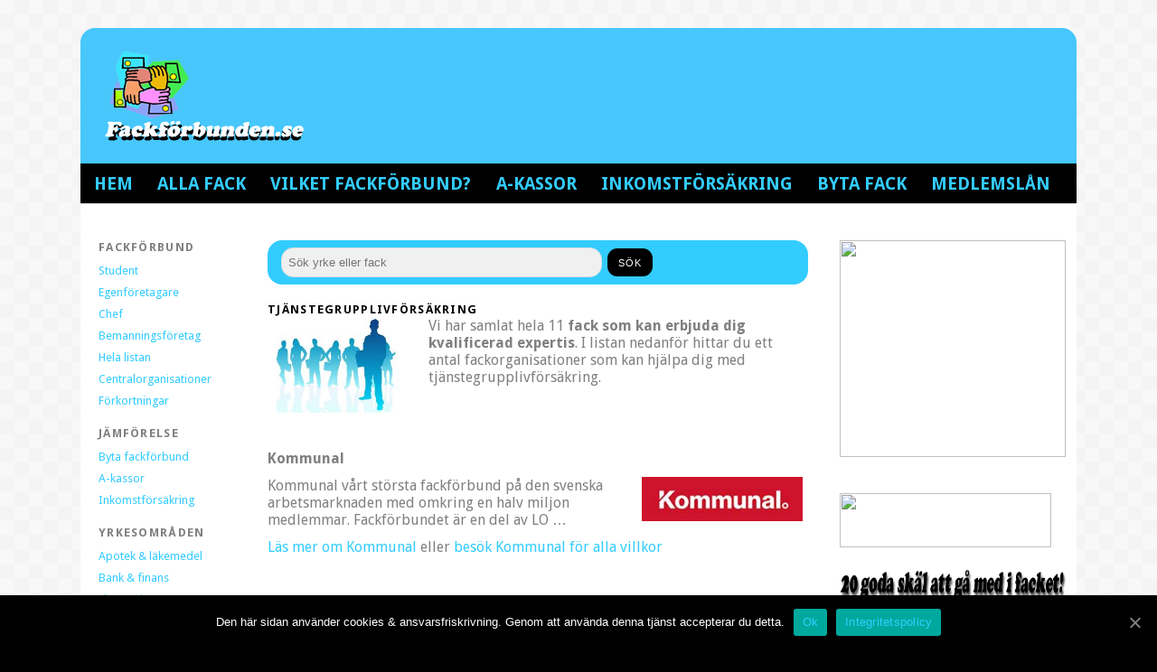

--- FILE ---
content_type: text/html; charset=UTF-8
request_url: https://fackforbunden.se/tjanst/tjanstegrupplivforsakring
body_size: 56850
content:
﻿<!DOCTYPE html>
<html lang="sv-SE" prefix="og: http://ogp.me/ns# fb: http://ogp.me/ns/fb# article: http://ogp.me/ns/article#">
<head>
<meta charset="UTF-8" />
<meta name="viewport" content="width=device-width, initial-scale=1.0, maximum-scale=1.0, user-scalable=0">

	

<title>Få professionell hjälp med tjänstegrupplivförsäkring | Fackförbunden.se</title>
<meta name='description' content='Här hittar du information om fackförbund som erbjuder assistans med tjänstegrupplivförsäkring från kunnig expertis som känner till ditt yrkesområde.' />
<meta name='keywords' content='tjänstegrupplivförsäkring' />
<link rel="profile" href="https://gmpg.org/xfn/11" />
<link rel="stylesheet" type="text/css" media="screen" href="https://fackforbunden.se/wp-content/themes/yoko/style.css" />
<link rel="pingback" href="https://fackforbunden.se/xmlrpc.php" />
<link rel="shortcut icon" href="https://fackforbunden.se/wp-content/themes/yoko/images/icons/favicon.ico" />
<link rel="stylesheet" href="https://fackforbunden.se/wp-content/themes/yoko/css-circle/circle.css">
<!--[if lt IE 9]>
<script src="https://fackforbunden.se/wp-content/themes/yoko/js/html5.js" type="text/javascript"></script>
<![endif]-->

<meta name='robots' content='max-image-preview:large' />

<!-- SEO Ultimate (http://www.seodesignsolutions.com/wordpress-seo/) -->
<!-- /SEO Ultimate -->

<link rel='dns-prefetch' href='//s.w.org' />
<link rel="alternate" type="application/rss+xml" title="Fackförbund &raquo; flöde" href="https://fackforbunden.se/feed" />
<link rel="alternate" type="application/rss+xml" title="Fackförbund &raquo; kommentarsflöde" href="https://fackforbunden.se/comments/feed" />
<link rel="alternate" type="application/rss+xml" title="Flöde för Fackförbund &raquo; tjänstegrupplivförsäkring tjanst" href="https://fackforbunden.se/tjanst/tjanstegrupplivforsakring/feed" />
		<script type="text/javascript">
			window._wpemojiSettings = {"baseUrl":"https:\/\/s.w.org\/images\/core\/emoji\/13.0.1\/72x72\/","ext":".png","svgUrl":"https:\/\/s.w.org\/images\/core\/emoji\/13.0.1\/svg\/","svgExt":".svg","source":{"concatemoji":"https:\/\/fackforbunden.se\/wp-includes\/js\/wp-emoji-release.min.js?ver=5.7.14"}};
			!function(e,a,t){var n,r,o,i=a.createElement("canvas"),p=i.getContext&&i.getContext("2d");function s(e,t){var a=String.fromCharCode;p.clearRect(0,0,i.width,i.height),p.fillText(a.apply(this,e),0,0);e=i.toDataURL();return p.clearRect(0,0,i.width,i.height),p.fillText(a.apply(this,t),0,0),e===i.toDataURL()}function c(e){var t=a.createElement("script");t.src=e,t.defer=t.type="text/javascript",a.getElementsByTagName("head")[0].appendChild(t)}for(o=Array("flag","emoji"),t.supports={everything:!0,everythingExceptFlag:!0},r=0;r<o.length;r++)t.supports[o[r]]=function(e){if(!p||!p.fillText)return!1;switch(p.textBaseline="top",p.font="600 32px Arial",e){case"flag":return s([127987,65039,8205,9895,65039],[127987,65039,8203,9895,65039])?!1:!s([55356,56826,55356,56819],[55356,56826,8203,55356,56819])&&!s([55356,57332,56128,56423,56128,56418,56128,56421,56128,56430,56128,56423,56128,56447],[55356,57332,8203,56128,56423,8203,56128,56418,8203,56128,56421,8203,56128,56430,8203,56128,56423,8203,56128,56447]);case"emoji":return!s([55357,56424,8205,55356,57212],[55357,56424,8203,55356,57212])}return!1}(o[r]),t.supports.everything=t.supports.everything&&t.supports[o[r]],"flag"!==o[r]&&(t.supports.everythingExceptFlag=t.supports.everythingExceptFlag&&t.supports[o[r]]);t.supports.everythingExceptFlag=t.supports.everythingExceptFlag&&!t.supports.flag,t.DOMReady=!1,t.readyCallback=function(){t.DOMReady=!0},t.supports.everything||(n=function(){t.readyCallback()},a.addEventListener?(a.addEventListener("DOMContentLoaded",n,!1),e.addEventListener("load",n,!1)):(e.attachEvent("onload",n),a.attachEvent("onreadystatechange",function(){"complete"===a.readyState&&t.readyCallback()})),(n=t.source||{}).concatemoji?c(n.concatemoji):n.wpemoji&&n.twemoji&&(c(n.twemoji),c(n.wpemoji)))}(window,document,window._wpemojiSettings);
		</script>
		<style type="text/css">
img.wp-smiley,
img.emoji {
	display: inline !important;
	border: none !important;
	box-shadow: none !important;
	height: 1em !important;
	width: 1em !important;
	margin: 0 .07em !important;
	vertical-align: -0.1em !important;
	background: none !important;
	padding: 0 !important;
}
</style>
	<link rel='stylesheet' id='wp-block-library-css'  href='https://fackforbunden.se/wp-includes/css/dist/block-library/style.min.css?ver=5.7.14' type='text/css' media='all' />
<link rel='stylesheet' id='contact-form-7-css'  href='https://fackforbunden.se/wp-content/plugins/contact-form-7/includes/css/styles.css?ver=5.3.1' type='text/css' media='all' />
<link rel='stylesheet' id='cookie-notice-front-css'  href='https://fackforbunden.se/wp-content/plugins/cookie-notice/css/front.min.css?ver=5.7.14' type='text/css' media='all' />
<link rel='stylesheet' id='wp-postratings-css'  href='https://fackforbunden.se/wp-content/plugins/wp-postratings/css/postratings-css.css?ver=1.86.2' type='text/css' media='all' />
<link rel='stylesheet' id='taxonomy-image-plugin-public-css'  href='https://fackforbunden.se/wp-content/plugins/taxonomy-images/style.css?ver=0.7.3' type='text/css' media='screen' />
<script type='text/javascript' src='https://fackforbunden.se/wp-includes/js/jquery/jquery.min.js?ver=3.5.1' id='jquery-core-js'></script>
<script type='text/javascript' src='https://fackforbunden.se/wp-includes/js/jquery/jquery-migrate.min.js?ver=3.3.2' id='jquery-migrate-js'></script>
<script type='text/javascript' src='https://fackforbunden.se/wp-content/themes/yoko/js/smoothscroll.js?ver=1.0' id='smoothscroll-js'></script>
<link rel="https://api.w.org/" href="https://fackforbunden.se/wp-json/" /><link rel="EditURI" type="application/rsd+xml" title="RSD" href="https://fackforbunden.se/xmlrpc.php?rsd" />
<link rel="wlwmanifest" type="application/wlwmanifest+xml" href="https://fackforbunden.se/wp-includes/wlwmanifest.xml" /> 
<meta name="generator" content="WordPress 5.7.14" />

<style type="text/css">
a {color: #009BC2!important;}
#content .single-entry-header h1.entry-title {color: #009BC2!important;}
input#submit:hover {background-color: #009BC2!important;}
#content .page-entry-header h1.entry-title {color: #009BC2!important;}
.searchsubmit:hover {background-color: #009BC2!important;}
</style>
</head>
<body data-rsssl=1 class="archive tax-tjanst term-tjanstegrupplivforsakring term-70 cookies-not-set"
<div id="page" class="clearfix">
	<header id="branding">
	

					
 <div id="main-logo">
<h1><a href="https://fackforbunden.se/"></a></h1>
     <!-- end headerimage -->

    </div>
       
	



					<div class="clear"></div>
										


		
		<nav id="subnav">

	<div class="menu-huvudmeny-container"><ul id="menu-huvudmeny" class="menu"><li id="menu-item-35" class="menu-item menu-item-type-post_type menu-item-object-page menu-item-home menu-item-35"><a href="https://fackforbunden.se/">Hem</a></li>
<li id="menu-item-33" class="menu-item menu-item-type-taxonomy menu-item-object-category menu-item-33"><a href="https://fackforbunden.se/info/fackorganistation">Alla fack</a></li>
<li id="menu-item-57" class="menu-item menu-item-type-post_type menu-item-object-page menu-item-57"><a href="https://fackforbunden.se/valja-fack">Vilket fackförbund?</a></li>
<li id="menu-item-34" class="menu-item menu-item-type-taxonomy menu-item-object-category menu-item-34"><a href="https://fackforbunden.se/info/akassa">A-kassor</a></li>
<li id="menu-item-40" class="menu-item menu-item-type-taxonomy menu-item-object-category menu-item-40"><a href="https://fackforbunden.se/info/inkomstforsakring">Inkomstförsäkring</a></li>
<li id="menu-item-49" class="menu-item menu-item-type-taxonomy menu-item-object-category menu-item-49"><a href="https://fackforbunden.se/info/fackbyte">Byta fack</a></li>
<li id="menu-item-166" class="menu-item menu-item-type-taxonomy menu-item-object-category menu-item-166"><a href="https://fackforbunden.se/info/medlemslan">Medlemslån</a></li>
</ul></div>	<!-- end mainnav -->
	</nav>
				
<!-- end subnav -->	

</header><!-- end header -->
<div id="wrap">
<div id="main">

<div class="mobile">
<div id="secondary" class="widget-area" role="complementary">
			<aside id="nav_menu-2" class="widget widget_nav_menu"><h3 class="widget-title">Fackförbund</h3><div class="menu-meny-container"><ul id="menu-meny" class="menu"><li id="menu-item-97" class="menu-item menu-item-type-taxonomy menu-item-object-yrke menu-item-97"><a href="https://fackforbunden.se/yrke/studenter">Student</a></li>
<li id="menu-item-98" class="menu-item menu-item-type-taxonomy menu-item-object-yrke menu-item-98"><a href="https://fackforbunden.se/yrke/egen-firma">Egenföretagare</a></li>
<li id="menu-item-615" class="menu-item menu-item-type-taxonomy menu-item-object-yrke menu-item-615"><a href="https://fackforbunden.se/yrke/chef">Chef</a></li>
<li id="menu-item-532" class="menu-item menu-item-type-taxonomy menu-item-object-yrke menu-item-532"><a href="https://fackforbunden.se/yrke/bemanningsforetag">Bemanningsföretag</a></li>
<li id="menu-item-99" class="menu-item menu-item-type-taxonomy menu-item-object-category menu-item-99"><a href="https://fackforbunden.se/info/fackorganistation">Hela listan</a></li>
<li id="menu-item-425" class="menu-item menu-item-type-taxonomy menu-item-object-category menu-item-425"><a href="https://fackforbunden.se/info/centralorganisation">Centralorganisationer</a></li>
<li id="menu-item-1261" class="menu-item menu-item-type-post_type menu-item-object-page menu-item-1261"><a href="https://fackforbunden.se/fackliga-forkortningar">Förkortningar</a></li>
</ul></div></aside><aside id="nav_menu-4" class="widget widget_nav_menu"><h3 class="widget-title">Jämförelse</h3><div class="menu-jamfor-container"><ul id="menu-jamfor" class="menu"><li id="menu-item-105" class="menu-item menu-item-type-taxonomy menu-item-object-category menu-item-105"><a href="https://fackforbunden.se/info/fackbyte">Byta fackförbund</a></li>
<li id="menu-item-103" class="menu-item menu-item-type-taxonomy menu-item-object-category menu-item-103"><a href="https://fackforbunden.se/info/akassa">A-kassor</a></li>
<li id="menu-item-104" class="menu-item menu-item-type-taxonomy menu-item-object-category menu-item-104"><a href="https://fackforbunden.se/info/inkomstforsakring">Inkomstförsäkring</a></li>
</ul></div></aside><aside id="nav_menu-3" class="widget widget_nav_menu"><h3 class="widget-title">Yrkesområden</h3><div class="menu-bransch-container"><ul id="menu-bransch" class="menu"><li id="menu-item-106" class="menu-item menu-item-type-taxonomy menu-item-object-bransch menu-item-106"><a href="https://fackforbunden.se/bransch/apotek-lakemedel">Apotek &#038; läkemedel</a></li>
<li id="menu-item-107" class="menu-item menu-item-type-taxonomy menu-item-object-bransch menu-item-107"><a href="https://fackforbunden.se/bransch/bank-finans">Bank &#038; finans</a></li>
<li id="menu-item-108" class="menu-item menu-item-type-taxonomy menu-item-object-bransch menu-item-108"><a href="https://fackforbunden.se/bransch/ekonomi">Ekonomi</a></li>
<li id="menu-item-109" class="menu-item menu-item-type-taxonomy menu-item-object-bransch menu-item-109"><a href="https://fackforbunden.se/bransch/forskning-vetenskap">Forskning &#038; vetenskap</a></li>
<li id="menu-item-110" class="menu-item menu-item-type-taxonomy menu-item-object-bransch menu-item-110"><a href="https://fackforbunden.se/bransch/forsvarsmakten">Försvarsmakten</a></li>
<li id="menu-item-111" class="menu-item menu-item-type-taxonomy menu-item-object-bransch menu-item-111"><a href="https://fackforbunden.se/bransch/halsa-sjukvard">Hälsa &#038; sjukvård</a></li>
<li id="menu-item-112" class="menu-item menu-item-type-taxonomy menu-item-object-bransch menu-item-112"><a href="https://fackforbunden.se/bransch/ideella-organisationer-foreningar">Ideella organisationer &#038; föreningar</a></li>
<li id="menu-item-113" class="menu-item menu-item-type-taxonomy menu-item-object-bransch menu-item-113"><a href="https://fackforbunden.se/bransch/it-media">Data IT &#038; media</a></li>
<li id="menu-item-114" class="menu-item menu-item-type-taxonomy menu-item-object-bransch menu-item-114"><a href="https://fackforbunden.se/bransch/journalistik">Journalistik</a></li>
<li id="menu-item-115" class="menu-item menu-item-type-taxonomy menu-item-object-bransch menu-item-115"><a href="https://fackforbunden.se/bransch/kommunala-anstallda">Kommunala anställda</a></li>
<li id="menu-item-116" class="menu-item menu-item-type-taxonomy menu-item-object-bransch menu-item-116"><a href="https://fackforbunden.se/bransch/kommunikation-transport">Kommunikation &#038; transport</a></li>
<li id="menu-item-117" class="menu-item menu-item-type-taxonomy menu-item-object-bransch menu-item-117"><a href="https://fackforbunden.se/bransch/kyrka">Kyrka</a></li>
<li id="menu-item-118" class="menu-item menu-item-type-taxonomy menu-item-object-bransch menu-item-118"><a href="https://fackforbunden.se/bransch/lantbruk-jakt">Lantbruk &#038; jakt</a></li>
<li id="menu-item-628" class="menu-item menu-item-type-taxonomy menu-item-object-bransch menu-item-628"><a href="https://fackforbunden.se/bransch/marknadsforing-reklam">Marknadsföring &#038; reklam</a></li>
<li id="menu-item-630" class="menu-item menu-item-type-taxonomy menu-item-object-bransch menu-item-630"><a href="https://fackforbunden.se/bransch/musik-film-kultur">Musik Film &#038; Kultur</a></li>
<li id="menu-item-121" class="menu-item menu-item-type-taxonomy menu-item-object-bransch menu-item-121"><a href="https://fackforbunden.se/bransch/polisvasende-ordningsmakt">Polisväsende &#038; ordningsmakt</a></li>
<li id="menu-item-122" class="menu-item menu-item-type-taxonomy menu-item-object-bransch menu-item-122"><a href="https://fackforbunden.se/bransch/privat-verksamhet-privatanstalld">Privat verksamhet &#038; privatanställd</a></li>
<li id="menu-item-123" class="menu-item menu-item-type-taxonomy menu-item-object-bransch menu-item-123"><a href="https://fackforbunden.se/bransch/radio-tv">Radio &#038; TV</a></li>
<li id="menu-item-124" class="menu-item menu-item-type-taxonomy menu-item-object-bransch menu-item-124"><a href="https://fackforbunden.se/bransch/skola-utbildning">Skola &#038; Utbildning</a></li>
<li id="menu-item-125" class="menu-item menu-item-type-taxonomy menu-item-object-bransch menu-item-125"><a href="https://fackforbunden.se/bransch/statlig-verksamhet">Statlig verksamhet</a></li>
<li id="menu-item-126" class="menu-item menu-item-type-taxonomy menu-item-object-bransch menu-item-126"><a href="https://fackforbunden.se/bransch/tjansteforetag">Tjänsteföretag</a></li>
<li id="menu-item-635" class="menu-item menu-item-type-taxonomy menu-item-object-bransch menu-item-635"><a href="https://fackforbunden.se/bransch/tull-kustbevakning">Tull &#038; kustbevakning</a></li>
<li id="menu-item-128" class="menu-item menu-item-type-taxonomy menu-item-object-bransch menu-item-128"><a href="https://fackforbunden.se/bransch/universitet-hogskola">Universitet &#038; Högskola</a></li>
</ul></div></aside><aside id="text-4" class="widget widget_text"><h3 class="widget-title">Nyheter</h3>			<div class="textwidget"><ul class="lcp_catlist"><li><a href="https://fackforbunden.se/339/nyheter/hjalp-jag-fick-jobbet-guide-for-nyanstallda" title="Hjälp jag fick jobbet - guide för nyanställda">Hjälp jag fick jobbet &#8211; guide för nyanställda</a> När den omedelbara glädjen över att vara nyanställd övergår till tanken ”hjälp jag fick verkligen jobbet!” ser du strax framför dig hur du med nervösa steg ska gå in på det nya jobbet och utföra din första arbetsdag. Du ser hur närmaste chefen hälsar dig välkommen, du kanske får en rundtur i lokalerna – och&hellip;</li><li><a href="https://fackforbunden.se/305/nyheter/extra-studiestod" title="Studenter kan få extra studiestöd">Studenter kan få extra studiestöd</a> Känner du till att du kan få extra pengar genom fackets studiestöd? Denna artikel hjälper fattiga studenter få ekonomin att gå runt. Många tänker inte på det men man behöver inte ha avslutat sina studier och tagit sig ut i yrkeslivet för att kunna vara medlem i ett fackförbund. Många av dessa har kampanjer med&hellip;</li><li><a href="https://fackforbunden.se/190/nyheter/medlemskap-fackforbund-ger-tyggare-anstallning-vid-sommarjobb" title="Medlemskap i fackförbund ger tryggare anställning vid sommarjobb">Medlemskap i fackförbund ger tryggare anställning vid sommarjobb</a> Under sommaren är det många studenter som tar paus från sina studier och sommarjobbar för att tjäna extra pengar inför hösten. Även om merparten av alla sommarjobb är reglerade arbeten med schysta villkor, råkar tyvärr allt för många ut för dåliga arbetsplatser varje år. Ett medlemskap hos ett fackförbund kostar inte många hundra kronor att&hellip;</li></ul></div>
		</aside><aside id="nav_menu-6" class="widget widget_nav_menu"><div class="menu-nyasste-container"><ul id="menu-nyasste" class="menu"><li id="menu-item-1043" class="menu-item menu-item-type-post_type menu-item-object-page menu-item-1043"><a href="https://fackforbunden.se/fackliga-organisationer-nyheter">Fackliga organisationer – 2025</a></li>
</ul></div></aside>		</div><!-- #secondary .widget-area -->

	
	<div id="searcharea">
<div id="search-box">
<form role="search" method="get" class="searchform" action="https://fackforbunden.se" >
    <div><label class="screen-reader-text" for="s"></label>
    <input type="text" class="search-input" placeholder="Sök yrke eller fack" name="s" id="s" />


<input type="submit" class="searchsubmit" value="Sök" />
    </div>
    </form>
</div>

<br>
</div>	
</div>


	<div id="content">

		<header class="page-header">



			<h1 class="page-title"><span>tjänstegrupplivförsäkring</span></h1>



<div style="width : 70%; float: right;"><p>
Vi har samlat hela 11 <strong>fack som kan erbjuda dig kvalificerad expertis</strong>. I listan nedanför hittar du ett antal fackorganisationer som kan hjälpa dig med tjänstegrupplivförsäkring.</p>
</div>
<div style="width : 30%; float: left;">

             <img class="floatLeft" src="https://fackforbunden.se/wp-content/themes/yoko/images/utan_bild.jpg" width="150" height="150" alt="tjänstegrupplivförsäkring fackförbund"/>

</div>

		</header><!-- end page header -->

<div style="clear: both;"> </div>



	
										

	﻿
<article>


    
	<header class="entry-header">
			<h5 class="entry-title"><a href="https://fackforbunden.se/326/fackorganistation/kommunal" title="Vidare till "><font color="gray">Kommunal</font></a></h5>
	</header><!-- end entry-header -->
        

	<div class="entry-content">
			

	
<div style="width : 70%; float: left;">	
	
	<p>Kommunal vårt största fackförbund på den svenska arbetsmarknaden med omkring en halv miljon medlemmar. Fackförbundet är en del av LO &hellip;</p>
</div>		
	
		
	<div style="width : 30%; float: right;"><p>	
<a href="https://fackforbunden.se/till/kommunal" rel="nofollow" alt="Kommunal" title="tjänstegrupplivförsäkring hos  Kommunal" target="_blank"><img width="209" height="57" src="https://fackforbunden.se/wp-content/uploads/2013/10/kommunal-logo-1.jpg" class="attachment-post-thumbnail size-post-thumbnail wp-post-image" alt="" loading="lazy" srcset="https://fackforbunden.se/wp-content/uploads/2013/10/kommunal-logo-1.jpg 209w, https://fackforbunden.se/wp-content/uploads/2013/10/kommunal-logo-1-100x27.jpg 100w" sizes="(max-width: 209px) 100vw, 209px" /></a>
</p>
<p>&nbsp;</p>
</div>
	







	
	
	</div><!-- end entry-content -->

			
	<p><a href="https://fackforbunden.se/326/fackorganistation/kommunal">Läs mer om Kommunal</a> eller <a href="https://fackforbunden.se/till/kommunal" rel="nofollow" title="Information om tjänstegrupplivförsäkring hos  Kommunal" target="_blank">besök Kommunal för alla villkor</a>
	
		</p>

</article><!-- end post-326 -->	

				



						

	﻿
<article>


    
	<header class="entry-header">
			<h5 class="entry-title"><a href="https://fackforbunden.se/604/fackorganistation/sveriges-veterinarforbund" title="Vidare till "><font color="gray">Sveriges Veterinärförbund</font></a></h5>
	</header><!-- end entry-header -->
        

	<div class="entry-content">
			

	
<div style="width : 70%; float: left;">	
	
	<p>Sveriges Veterinärförbund, förkortat SVF, bildades redan 1860 med ett uttalat syfte att verka för medicinsk utveckling samt att värna om &hellip;</p>
</div>		
	
		
	<div style="width : 30%; float: right;"><p>	
<a href="https://fackforbunden.se/till/sveriges-veterinarforbund" rel="nofollow" alt="Sveriges Veterinärförbund" title="tjänstegrupplivförsäkring hos  Sveriges Veterinärförbund" target="_blank"><img width="280" height="120" src="https://fackforbunden.se/wp-content/uploads/2014/10/sverigesveterinarforbund.png" class="attachment-post-thumbnail size-post-thumbnail wp-post-image" alt="" loading="lazy" srcset="https://fackforbunden.se/wp-content/uploads/2014/10/sverigesveterinarforbund.png 280w, https://fackforbunden.se/wp-content/uploads/2014/10/sverigesveterinarforbund-93x40.png 93w, https://fackforbunden.se/wp-content/uploads/2014/10/sverigesveterinarforbund-100x42.png 100w" sizes="(max-width: 280px) 100vw, 280px" /></a>
</p>
<p>&nbsp;</p>
</div>
	







	
	
	</div><!-- end entry-content -->

			
	<p><a href="https://fackforbunden.se/604/fackorganistation/sveriges-veterinarforbund">Läs mer om Sveriges Veterinärförbund</a> eller <a href="https://fackforbunden.se/till/sveriges-veterinarforbund" rel="nofollow" title="Information om tjänstegrupplivförsäkring hos  Sveriges Veterinärförbund" target="_blank">besök Sveriges Veterinärförbund för alla villkor</a>
	
		</p>

</article><!-- end post-604 -->	

				



						

	﻿
<article>


    
	<header class="entry-header">
			<h5 class="entry-title"><a href="https://fackforbunden.se/491/fackorganistation/trafik-och-jarnvag" title="Vidare till "><font color="gray">Trafik och Järnväg</font></a></h5>
	</header><!-- end entry-header -->
        

	<div class="entry-content">
			

	
<div style="width : 70%; float: left;">	
	
	<p>Från och med 1 januari 2019 blir Trafik och Järnväg ett fackförbund inom SRAT efter ett enheligt beslut vid TJ-kongress 2018. Du &hellip;</p>
</div>		
	
		
	<div style="width : 30%; float: right;"><p>	
<a href="https://fackforbunden.se/till/trafik-och-jarnvag" rel="nofollow" alt="Trafik och Järnväg" title="tjänstegrupplivförsäkring hos  Trafik och Järnväg" target="_blank"><img width="280" height="105" src="https://fackforbunden.se/wp-content/uploads/2014/04/trafik-jarnvag-logo.png" class="attachment-post-thumbnail size-post-thumbnail wp-post-image" alt="" loading="lazy" srcset="https://fackforbunden.se/wp-content/uploads/2014/04/trafik-jarnvag-logo.png 280w, https://fackforbunden.se/wp-content/uploads/2014/04/trafik-jarnvag-logo-100x37.png 100w" sizes="(max-width: 280px) 100vw, 280px" /></a>
</p>
<p>&nbsp;</p>
</div>
	







	
	
	</div><!-- end entry-content -->

			
	<p><a href="https://fackforbunden.se/491/fackorganistation/trafik-och-jarnvag">Läs mer om Trafik och Järnväg</a> eller <a href="https://fackforbunden.se/till/trafik-och-jarnvag" rel="nofollow" title="Information om tjänstegrupplivförsäkring hos  Trafik och Järnväg" target="_blank">besök Trafik och Järnväg för alla villkor</a>
	
		</p>

</article><!-- end post-491 -->	

				



						

	﻿
<article>


    
	<header class="entry-header">
			<h5 class="entry-title"><a href="https://fackforbunden.se/485/fackorganistation/sveriges-skolledarforbund" title="Vidare till "><font color="gray">Sveriges Skolledare</font></a></h5>
	</header><!-- end entry-header -->
        

	<div class="entry-content">
			

	
<div style="width : 70%; float: left;">	
	
	<p>Sveriges Skolledare tidigare Skolledarförbund med huvudkontor i Stockholm grundades 1966 och är ett av 22 Sacoförbund samt medlem i AkademikerAlliansen. &hellip;</p>
</div>		
	
		
	<div style="width : 30%; float: right;"><p>	
<a href="https://fackforbunden.se/till/sveriges-skolledarforbund" rel="nofollow" alt="Sveriges Skolledare" title="tjänstegrupplivförsäkring hos  Sveriges Skolledare" target="_blank"><img width="280" height="78" src="https://fackforbunden.se/wp-content/uploads/2014/03/sverigesskolledarforbund-logo.png" class="attachment-post-thumbnail size-post-thumbnail wp-post-image" alt="" loading="lazy" srcset="https://fackforbunden.se/wp-content/uploads/2014/03/sverigesskolledarforbund-logo.png 280w, https://fackforbunden.se/wp-content/uploads/2014/03/sverigesskolledarforbund-logo-100x27.png 100w" sizes="(max-width: 280px) 100vw, 280px" /></a>
</p>
<p>&nbsp;</p>
</div>
	







	
	
	</div><!-- end entry-content -->

			
	<p><a href="https://fackforbunden.se/485/fackorganistation/sveriges-skolledarforbund">Läs mer om Sveriges Skolledare</a> eller <a href="https://fackforbunden.se/till/sveriges-skolledarforbund" rel="nofollow" title="Information om tjänstegrupplivförsäkring hos  Sveriges Skolledare" target="_blank">besök Sveriges Skolledare för alla villkor</a>
	
		</p>

</article><!-- end post-485 -->	

				



						

	﻿
<article>


    
	<header class="entry-header">
			<h5 class="entry-title"><a href="https://fackforbunden.se/461/fackorganistation/sveriges-arkitekter" title="Vidare till "><font color="gray">Sveriges arkitekter</font></a></h5>
	</header><!-- end entry-header -->
        

	<div class="entry-content">
			

	
<div style="width : 70%; float: left;">	
	
	<p>Sveriges Arkitekter ingår i Saco och bildades 2002 då Svenska Arkitekters Riksförbund, Svenska Inredningsarkitekters Riksförbund, Landskapsarkitekternas Riksförbund (tidigare Föreningen Svenska &hellip;</p>
</div>		
	
		
	<div style="width : 30%; float: right;"><p>	
<a href="https://fackforbunden.se/till/sveriges-arkitekter" rel="nofollow" alt="Sveriges arkitekter" title="tjänstegrupplivförsäkring hos  Sveriges arkitekter" target="_blank"><img width="158" height="68" src="https://fackforbunden.se/wp-content/uploads/2014/03/sveriges-arkitekter_.jpg" class="attachment-post-thumbnail size-post-thumbnail wp-post-image" alt="" loading="lazy" srcset="https://fackforbunden.se/wp-content/uploads/2014/03/sveriges-arkitekter_.jpg 158w, https://fackforbunden.se/wp-content/uploads/2014/03/sveriges-arkitekter_-93x40.jpg 93w, https://fackforbunden.se/wp-content/uploads/2014/03/sveriges-arkitekter_-100x43.jpg 100w" sizes="(max-width: 158px) 100vw, 158px" /></a>
</p>
<p>&nbsp;</p>
</div>
	







	
	
	</div><!-- end entry-content -->

			
	<p><a href="https://fackforbunden.se/461/fackorganistation/sveriges-arkitekter">Läs mer om Sveriges arkitekter</a> eller <a href="https://fackforbunden.se/till/sveriges-arkitekter" rel="nofollow" title="Information om tjänstegrupplivförsäkring hos  Sveriges arkitekter" target="_blank">besök Sveriges arkitekter för alla villkor</a>
	
		</p>

</article><!-- end post-461 -->	

				



						

	﻿
<article>


    
	<header class="entry-header">
			<h5 class="entry-title"><a href="https://fackforbunden.se/523/fackorganistation/transportfacket" title="Vidare till "><font color="gray">Svenska Transportarbetareförbundet</font></a></h5>
	</header><!-- end entry-header -->
        

	<div class="entry-content">
			

	
<div style="width : 70%; float: left;">	
	
	<p>Svenska Transportarbetareförbundet, i dagligtal kallat Transport, grundades 1897 och har drygt 56,000 medlemmar. Det är ett av de 15 fackförbund &hellip;</p>
</div>		
	
		
	<div style="width : 30%; float: right;"><p>	
<a href="https://fackforbunden.se/till/transportfacket" rel="nofollow" alt="Svenska Transportarbetareförbundet" title="tjänstegrupplivförsäkring hos  Svenska Transportarbetareförbundet" target="_blank"><img width="300" height="112" src="https://fackforbunden.se/wp-content/uploads/2014/08/transports-logo.png" class="attachment-post-thumbnail size-post-thumbnail wp-post-image" alt="" loading="lazy" srcset="https://fackforbunden.se/wp-content/uploads/2014/08/transports-logo.png 300w, https://fackforbunden.se/wp-content/uploads/2014/08/transports-logo-100x37.png 100w" sizes="(max-width: 300px) 100vw, 300px" /></a>
</p>
<p>&nbsp;</p>
</div>
	







	
	
	</div><!-- end entry-content -->

			
	<p><a href="https://fackforbunden.se/523/fackorganistation/transportfacket">Läs mer om Svenska Transportarbetareförbundet</a> eller <a href="https://fackforbunden.se/till/transportfacket" rel="nofollow" title="Information om tjänstegrupplivförsäkring hos  Svenska Transportarbetareförbundet" target="_blank">besök Svenska Transportarbetareförbundet för alla villkor</a>
	
		</p>

</article><!-- end post-523 -->	

				



						

	﻿
<article>


    
	<header class="entry-header">
			<h5 class="entry-title"><a href="https://fackforbunden.se/406/fackorganistation/svenska-malareforbundet" title="Vidare till "><font color="gray">Svenska Målareförbundet</font></a></h5>
	</header><!-- end entry-header -->
        

	<div class="entry-content">
			

	
<div style="width : 70%; float: left;">	
	
	<p>Svenska Måleriförbundet med omkring 14,000 medlemmar är det äldsta verksamma fackförbundet i landet och bildades 1887 för att i stort &hellip;</p>
</div>		
	
		
	<div style="width : 30%; float: right;"><p>	
<a href="https://fackforbunden.se/till/svenska-malareforbundet" rel="nofollow" alt="Svenska Målareförbundet" title="tjänstegrupplivförsäkring hos  Svenska Målareförbundet" target="_blank"><img width="262" height="63" src="https://fackforbunden.se/wp-content/uploads/2013/12/malareforbundet.png" class="attachment-post-thumbnail size-post-thumbnail wp-post-image" alt="svenska målareförbundet" loading="lazy" srcset="https://fackforbunden.se/wp-content/uploads/2013/12/malareforbundet.png 262w, https://fackforbunden.se/wp-content/uploads/2013/12/malareforbundet-100x24.png 100w" sizes="(max-width: 262px) 100vw, 262px" /></a>
</p>
<p>&nbsp;</p>
</div>
	







	
	
	</div><!-- end entry-content -->

			
	<p><a href="https://fackforbunden.se/406/fackorganistation/svenska-malareforbundet">Läs mer om Svenska Målareförbundet</a> eller <a href="https://fackforbunden.se/till/svenska-malareforbundet" rel="nofollow" title="Information om tjänstegrupplivförsäkring hos  Svenska Målareförbundet" target="_blank">besök Svenska Målareförbundet för alla villkor</a>
	
		</p>

</article><!-- end post-406 -->	

				



						

	﻿
<article>


    
	<header class="entry-header">
			<h5 class="entry-title"><a href="https://fackforbunden.se/293/fackorganistation/sveriges-lakarforbund" title="Vidare till "><font color="gray">Sveriges Läkarförbund</font></a></h5>
	</header><!-- end entry-header -->
        

	<div class="entry-content">
			

	
<div style="width : 70%; float: left;">	
	
	<p>Fackförbundet, vanligen kallat Läkarförbundet (förkortat SLF), bildades 1903 och har omkring 55,000 medlemmar i Sverige där drygt 85 procent av &hellip;</p>
</div>		
	
		
	<div style="width : 30%; float: right;"><p>	
<a href="https://fackforbunden.se/till/sveriges-lakarforbund" rel="nofollow" alt="Sveriges Läkarförbund" title="tjänstegrupplivförsäkring hos  Sveriges Läkarförbund" target="_blank"><img width="1102" height="150" src="https://fackforbunden.se/wp-content/uploads/2013/09/sveriges-lakarforbund-1102x150.jpg" class="attachment-post-thumbnail size-post-thumbnail wp-post-image" alt="sveriges läkarförbund logo" loading="lazy" /></a>
</p>
<p>&nbsp;</p>
</div>
	







	
	
	</div><!-- end entry-content -->

			
	<p><a href="https://fackforbunden.se/293/fackorganistation/sveriges-lakarforbund">Läs mer om Sveriges Läkarförbund</a> eller <a href="https://fackforbunden.se/till/sveriges-lakarforbund" rel="nofollow" title="Information om tjänstegrupplivförsäkring hos  Sveriges Läkarförbund" target="_blank">besök Sveriges Läkarförbund för alla villkor</a>
	
		</p>

</article><!-- end post-293 -->	

				



						

	﻿
<article>


    
	<header class="entry-header">
			<h5 class="entry-title"><a href="https://fackforbunden.se/277/fackorganistation/pappers" title="Vidare till "><font color="gray">Pappers</font></a></h5>
	</header><!-- end entry-header -->
        

	<div class="entry-content">
			

	
<div style="width : 70%; float: left;">	
	
	<p>Svenska Pappersindustriarbetareförbundet verkar för rättvisa arbetsförhållanden och rättvisa villkor. Pappers bildades 1920 av ett gäng svenska arbetare verksamma inom pappersindustrin. &hellip;</p>
</div>		
	
		
	<div style="width : 30%; float: right;"><p>	
<a href="https://fackforbunden.se/till/pappers" rel="nofollow" alt="Pappers" title="tjänstegrupplivförsäkring hos  Pappers" target="_blank"><img width="140" height="91" src="https://fackforbunden.se/wp-content/uploads/2013/08/pappers-logo.gif" class="attachment-post-thumbnail size-post-thumbnail wp-post-image" alt="Pappers logotyp" loading="lazy" srcset="https://fackforbunden.se/wp-content/uploads/2013/08/pappers-logo.gif 140w, https://fackforbunden.se/wp-content/uploads/2013/08/pappers-logo-61x40.gif 61w, https://fackforbunden.se/wp-content/uploads/2013/08/pappers-logo-69x45.gif 69w" sizes="(max-width: 140px) 100vw, 140px" /></a>
</p>
<p>&nbsp;</p>
</div>
	







	
	
	</div><!-- end entry-content -->

			
	<p><a href="https://fackforbunden.se/277/fackorganistation/pappers">Läs mer om Pappers</a> eller <a href="https://fackforbunden.se/till/pappers" rel="nofollow" title="Information om tjänstegrupplivförsäkring hos  Pappers" target="_blank">besök Pappers för alla villkor</a>
	
		</p>

</article><!-- end post-277 -->	

				



						

	﻿
<article>


    
	<header class="entry-header">
			<h5 class="entry-title"><a href="https://fackforbunden.se/229/fackorganistation/svenska-elektrikerforbundet" title="Vidare till "><font color="gray">Svenska elektrikerförbundet</font></a></h5>
	</header><!-- end entry-header -->
        

	<div class="entry-content">
			

	
<div style="width : 70%; float: left;">	
	
	<p>Svenska elektrikerförbundet är namnet på landets ledande elfack som organiserar yrkesverksamma elektriker. Elektrikerförbundet är en medlemsorganisation med tusentals medlemmar på &hellip;</p>
</div>		
	
		
	<div style="width : 30%; float: right;"><p>	
<a href="https://fackforbunden.se/till/svenska-elektrikerforbundet" rel="nofollow" alt="Svenska elektrikerförbundet" title="tjänstegrupplivförsäkring hos  Svenska elektrikerförbundet" target="_blank"><img width="350" height="78" src="https://fackforbunden.se/wp-content/uploads/2013/05/Elektrikerna-logo.png" class="attachment-post-thumbnail size-post-thumbnail wp-post-image" alt="Elektrikerna logo" loading="lazy" srcset="https://fackforbunden.se/wp-content/uploads/2013/05/Elektrikerna-logo.png 350w, https://fackforbunden.se/wp-content/uploads/2013/05/Elektrikerna-logo-300x66.png 300w, https://fackforbunden.se/wp-content/uploads/2013/05/Elektrikerna-logo-100x22.png 100w" sizes="(max-width: 350px) 100vw, 350px" /></a>
</p>
<p>&nbsp;</p>
</div>
	







	
	
	</div><!-- end entry-content -->

			
	<p><a href="https://fackforbunden.se/229/fackorganistation/svenska-elektrikerforbundet">Läs mer om Svenska elektrikerförbundet</a> eller <a href="https://fackforbunden.se/till/svenska-elektrikerforbundet" rel="nofollow" title="Information om tjänstegrupplivförsäkring hos  Svenska elektrikerförbundet" target="_blank">besök Svenska elektrikerförbundet för alla villkor</a>
	
		</p>

</article><!-- end post-229 -->	

				



						

	﻿
<article>


    
	<header class="entry-header">
			<h5 class="entry-title"><a href="https://fackforbunden.se/153/fackorganistation/vardforbundet" title="Vidare till "><font color="gray">Vårdförbundet</font></a></h5>
	</header><!-- end entry-header -->
        

	<div class="entry-content">
			

	
<div style="width : 70%; float: left;">	
	
	<p>Den fackliga rörelsen svenska Vårdförbundet finns till för alla som är verksamma inom vård och omsorg. Fackförbundet verkar för ett &hellip;</p>
</div>		
	
		
	<div style="width : 30%; float: right;"><p>	
<a href="https://fackforbunden.se/till/vardforbundet" rel="nofollow" alt="Vårdförbundet" title="tjänstegrupplivförsäkring hos  Vårdförbundet" target="_blank"><img width="140" height="50" src="https://fackforbunden.se/wp-content/uploads/2013/04/logo_vardforbundet.gif" class="attachment-post-thumbnail size-post-thumbnail wp-post-image" alt="vårdförbundet logo" loading="lazy" srcset="https://fackforbunden.se/wp-content/uploads/2013/04/logo_vardforbundet.gif 140w, https://fackforbunden.se/wp-content/uploads/2013/04/logo_vardforbundet-100x35.gif 100w" sizes="(max-width: 140px) 100vw, 140px" /></a>
</p>
<p>&nbsp;</p>
</div>
	







	
	
	</div><!-- end entry-content -->

			
	<p><a href="https://fackforbunden.se/153/fackorganistation/vardforbundet">Läs mer om Vårdförbundet</a> eller <a href="https://fackforbunden.se/till/vardforbundet" rel="nofollow" title="Information om tjänstegrupplivförsäkring hos  Vårdförbundet" target="_blank">besök Vårdförbundet för alla villkor</a>
	
		</p>

</article><!-- end post-153 -->	

				



	
				
								<div>
<h5>Mer information om fackliga förmåner</h5>
 
<ul class="featured-brands25" style="list-style: none;">
<li>
	<p style="text-align: center;"><a href="https://fackforbunden.se/info/fackorganistation"><img width="100" height="100" src="https://fackforbunden.se/wp-content/uploads/2013/04/1245324fack-organisation-100x100.jpg" class="attachment-detail size-detail" alt="" loading="lazy" title="Hitta Fackorganisationer" srcset="https://fackforbunden.se/wp-content/uploads/2013/04/1245324fack-organisation-100x100.jpg 100w, https://fackforbunden.se/wp-content/uploads/2013/04/1245324fack-organisation-150x150.jpg 150w, https://fackforbunden.se/wp-content/uploads/2013/04/1245324fack-organisation-300x300.jpg 300w, https://fackforbunden.se/wp-content/uploads/2013/04/1245324fack-organisation-40x40.jpg 40w, https://fackforbunden.se/wp-content/uploads/2013/04/1245324fack-organisation.jpg 400w" sizes="(max-width: 100px) 100vw, 100px" /></a><br><a href="https://fackforbunden.se/info/fackorganistation">Fackorganisationer</p></a>
</li>
<li>
	<p style="text-align: center;"><a href="https://fackforbunden.se/info/akassa"><img width="100" height="100" src="https://fackforbunden.se/wp-content/uploads/2013/04/121313arbetsloshetskassa-100x100.jpg" class="attachment-detail size-detail" alt="" loading="lazy" title="Hitta A-kassor" srcset="https://fackforbunden.se/wp-content/uploads/2013/04/121313arbetsloshetskassa-100x100.jpg 100w, https://fackforbunden.se/wp-content/uploads/2013/04/121313arbetsloshetskassa-150x150.jpg 150w" sizes="(max-width: 100px) 100vw, 100px" /></a><br><a href="https://fackforbunden.se/info/akassa">A-kassor</p></a>
</li>
<li>
	<p style="text-align: center;"><a href="https://fackforbunden.se/info/inkomstforsakring"><img width="100" height="100" src="https://fackforbunden.se/wp-content/uploads/2013/04/132414inkomstforsakring2-100x100.jpg" class="attachment-detail size-detail" alt="" loading="lazy" title="Hitta Inkomstförsäkringar" srcset="https://fackforbunden.se/wp-content/uploads/2013/04/132414inkomstforsakring2-100x100.jpg 100w, https://fackforbunden.se/wp-content/uploads/2013/04/132414inkomstforsakring2-150x150.jpg 150w, https://fackforbunden.se/wp-content/uploads/2013/04/132414inkomstforsakring2-300x299.jpg 300w, https://fackforbunden.se/wp-content/uploads/2013/04/132414inkomstforsakring2-40x40.jpg 40w, https://fackforbunden.se/wp-content/uploads/2013/04/132414inkomstforsakring2.jpg 347w" sizes="(max-width: 100px) 100vw, 100px" /></a><br><a href="https://fackforbunden.se/info/inkomstforsakring">Inkomstförsäkringar</p></a>
</li>
<li>
	<p style="text-align: center;"><a href="https://fackforbunden.se/info/fackbyte"><img width="100" height="100" src="https://fackforbunden.se/wp-content/uploads/2013/04/1231331bytafack-100x100.jpg" class="attachment-detail size-detail" alt="" loading="lazy" title="Hitta Byta fackförbund" srcset="https://fackforbunden.se/wp-content/uploads/2013/04/1231331bytafack-100x100.jpg 100w, https://fackforbunden.se/wp-content/uploads/2013/04/1231331bytafack-150x150.jpg 150w" sizes="(max-width: 100px) 100vw, 100px" /></a><br><a href="https://fackforbunden.se/info/fackbyte">Byta fackförbund</p></a>
</li>
<li>
	<p style="text-align: center;"><a href="https://fackforbunden.se/info/medlemslan"><img width="100" height="100" src="https://fackforbunden.se/wp-content/uploads/2013/05/432523523fackliga_laan-100x100.jpg" class="attachment-detail size-detail" alt="" loading="lazy" title="Hitta Medlemslån" srcset="https://fackforbunden.se/wp-content/uploads/2013/05/432523523fackliga_laan-100x100.jpg 100w, https://fackforbunden.se/wp-content/uploads/2013/05/432523523fackliga_laan-150x150.jpg 150w" sizes="(max-width: 100px) 100vw, 100px" /></a><br><a href="https://fackforbunden.se/info/medlemslan">Medlemslån</p></a>
</li></ul></div>
<div style="width:100%; margin-top:300px;">
<h5>Fler yrken</h5>

<ul class="featured-brands25" style="list-style: none;">
<li>
	<p style="text-align: center;"><a href="https://fackforbunden.se/yrke/egen-firma"><img width="100" height="100" src="https://fackforbunden.se/wp-content/uploads/2013/04/12441egenfirma-100x100.jpg" class="attachment-detail size-detail" alt="" loading="lazy" title="Fack för Egenföretagare" srcset="https://fackforbunden.se/wp-content/uploads/2013/04/12441egenfirma-100x100.jpg 100w, https://fackforbunden.se/wp-content/uploads/2013/04/12441egenfirma-150x150.jpg 150w" sizes="(max-width: 100px) 100vw, 100px" /></a><br><a href="https://fackforbunden.se/yrke/egen-firma">Egenföretagare</p></a>
</li>
<li>
	<p style="text-align: center;"><a href="https://fackforbunden.se/yrke/studenter"><img width="100" height="100" src="https://fackforbunden.se/wp-content/uploads/2013/04/123141student1-100x100.jpg" class="attachment-detail size-detail" alt="" loading="lazy" title="Fack för Student" srcset="https://fackforbunden.se/wp-content/uploads/2013/04/123141student1-100x100.jpg 100w, https://fackforbunden.se/wp-content/uploads/2013/04/123141student1-150x150.jpg 150w" sizes="(max-width: 100px) 100vw, 100px" /></a><br><a href="https://fackforbunden.se/yrke/studenter">Student</p></a>
</li>
<li>
	<p style="text-align: center;"><a href="https://fackforbunden.se/yrke/chef"><img width="100" height="100" src="https://fackforbunden.se/wp-content/uploads/2013/05/utan_bild-100x100.jpg" class="attachment-detail size-detail" alt="" loading="lazy" title="Fack för Chef" srcset="https://fackforbunden.se/wp-content/uploads/2013/05/utan_bild-100x100.jpg 100w, https://fackforbunden.se/wp-content/uploads/2013/05/utan_bild-150x150.jpg 150w" sizes="(max-width: 100px) 100vw, 100px" /></a><br><a href="https://fackforbunden.se/yrke/chef">Chef</p></a>
</li>
<li>
	<p style="text-align: center;"><a href="https://fackforbunden.se/yrke/byggstadare"><img width="100" height="100" src="https://fackforbunden.se/wp-content/uploads/2013/05/utan_bild-100x100.jpg" class="attachment-detail size-detail" alt="" loading="lazy" title="Fack för Byggstädare" srcset="https://fackforbunden.se/wp-content/uploads/2013/05/utan_bild-100x100.jpg 100w, https://fackforbunden.se/wp-content/uploads/2013/05/utan_bild-150x150.jpg 150w" sizes="(max-width: 100px) 100vw, 100px" /></a><br><a href="https://fackforbunden.se/yrke/byggstadare">Byggstädare</p></a>
</li>
<li>
	<p style="text-align: center;"><a href="https://fackforbunden.se/yrke/bemanningsforetag"><img width="75" height="75" src="https://fackforbunden.se/wp-content/uploads/2014/08/5399bemanningspersonal1-75x75.jpg" class="attachment-detail size-detail" alt="" loading="lazy" title="Fack för Bemanningsföretag" srcset="https://fackforbunden.se/wp-content/uploads/2014/08/5399bemanningspersonal1-75x75.jpg 75w, https://fackforbunden.se/wp-content/uploads/2014/08/5399bemanningspersonal1-150x150.jpg 150w, https://fackforbunden.se/wp-content/uploads/2014/08/5399bemanningspersonal1-40x40.jpg 40w, https://fackforbunden.se/wp-content/uploads/2014/08/5399bemanningspersonal1-45x45.jpg 45w, https://fackforbunden.se/wp-content/uploads/2014/08/5399bemanningspersonal1.jpg 300w" sizes="(max-width: 75px) 100vw, 75px" /></a><br><a href="https://fackforbunden.se/yrke/bemanningsforetag">Bemanningsföretag</p></a>
</li>
<li>
	<p style="text-align: center;"><a href="https://fackforbunden.se/yrke/civilekonomer"><img style="large-image" class="floatLeft" src="https://fackforbunden.se/wp-content/themes/yoko/images/utan_bild_mellan.jpg" width="100px" height="100px" alt="Civilekonom"/></a><br><a href="https://fackforbunden.se/yrke/civilekonomer">Civilekonom</p></a>
</li>
<li>
	<p style="text-align: center;"><a href="https://fackforbunden.se/yrke/ekonomer"><img style="large-image" class="floatLeft" src="https://fackforbunden.se/wp-content/themes/yoko/images/utan_bild_mellan.jpg" width="100px" height="100px" alt="Ekonom"/></a><br><a href="https://fackforbunden.se/yrke/ekonomer">Ekonom</p></a>
</li>
<li>
	<p style="text-align: center;"><a href="https://fackforbunden.se/yrke/personalvetare"><img style="large-image" class="floatLeft" src="https://fackforbunden.se/wp-content/themes/yoko/images/utan_bild_mellan.jpg" width="100px" height="100px" alt="Personalvetare"/></a><br><a href="https://fackforbunden.se/yrke/personalvetare">Personalvetare</p></a>
</li></ul></div>


	</div><!-- end content -->

	</div>
	<div id="tertiary" class="widget-area" role="complementary">
			<aside id="text-2" class="widget widget_text">			<div class="textwidget">  

<a href="https://track.adtraction.com/t/t?a=407105357&as=1037610618&t=2&tk=1" rel="nofollow"><img src="https://track.adtraction.com/t/t?a=407105357&as=1037610618&t=1&tk=1&i=1" width="250" height="240" border="0"></a>

  

</div>
		</aside><aside id="facebooklikebox-2" class="widget widget_FacebookLikeBox"><script src="//connect.facebook.net/en_US/all.js#xfbml=1"></script><fb:like-box href="https://www.facebook.com/fackmedlem" width="250" show_faces="true" border_color="AAAAAA" stream="false" header="false"></fb:like-box></aside><aside id="text-11" class="widget widget_text">			<div class="textwidget"><a href="https://track.adtraction.com/t/t?a=1119583414&as=1037610618&t=2&tk=1"><img src="https://track.adtraction.com/t/t?a=1119583414&as=1037610618&t=1&tk=1&i=1" width="234" height="60" border="0"></a></div>
		</aside><aside id="text-7" class="widget widget_text">			<div class="textwidget"><a href="https://fackforbunden.se/20-goda-skal-att-ga-med-facket"><img src="https://fackforbunden.se/wp-content/uploads/2013/11/med-i-facket.png" alt="Läs fördelar med facket" title="Läs 20 fördelar med facket" height="40" width="250"></a></div>
		</aside><aside id="text-6" class="widget widget_text">			<div class="textwidget"><ul style="
width: 250px;  background-color: #ffffff;"><li><h3 class="widget-title2">Kommunal erbjuder</h3><div class="border"><div class="lcp_excerpt">Kommunal är ett av Sveriges största fackförbund. Just nu får du rabatt på medlemsavgiften och betalar endast 160 kr för dina tre första månader om du betalar med autogiro.</div><div class="lcp_excerpt"><a href="https://fackforbunden.se/till/kommunal" title="Läs mer om Kommunal kampanj" target="_blank" rel="nofollow noopener">Läs mer om erbjudandet!</a></div></div></li><p>&nbsp;</p><li><h3 class="widget-title2"><a href="https://fackforbunden.se/vad-gor-ett-skyddsombud">Vad är ett skyddsombud?</a></h3><div class="border"><div class="lcp_excerpt">Skyddsombud engagerar sig i det löpande arbetet kring arbetsmiljöfrågor. Lär dig mer om vad denna roll innebär och hur dessa representanter tillsätts.</div><div class="lcp_excerpt"><a href="https://fackforbunden.se/vad-gor-ett-skyddsombud" title="Vad är ett skyddsombud?">Läs vidare!</a></div></div></li><p>&nbsp;</p><li><h3 class="widget-title2"><a href="https://fackforbunden.se/utvecklas-och-trivs-battre-pa-jobbet">8 tips för att utvecklas och trivas bättre på jobbet</a></h3><div class="border"><div class="lcp_excerpt">Vill du utvecklas och trivas bättre på ditt jobb? Alla tappar inspirationen någon gång, vi listar 8 tips som kan hjälpa dig hitta motivationen att arbeta igen.</div><div class="lcp_excerpt"><a href="https://fackforbunden.se/utvecklas-och-trivs-battre-pa-jobbet" title="8 tips för att utvecklas och trivas bättre på jobbet">Läs vidare!</a></div></div></li><p>&nbsp;</p></ul></div>
		</aside><aside id="nav_menu-5" class="widget widget_nav_menu"><h3 class="widget-title">Behöver du hjälp med något?</h3><div class="menu-tjanster-container"><ul id="menu-tjanster" class="menu"><li id="menu-item-146" class="menu-item menu-item-type-taxonomy menu-item-object-tjanst menu-item-has-children menu-item-146"><a href="https://fackforbunden.se/tjanst/juridisk-radgivning">juridisk rådgivning</a>
<ul class="sub-menu">
	<li id="menu-item-547" class="menu-item menu-item-type-post_type menu-item-object-page menu-item-547"><a href="https://fackforbunden.se/arbetsratt">Arbetsrätt</a></li>
</ul>
</li>
<li id="menu-item-147" class="menu-item menu-item-type-taxonomy menu-item-object-tjanst menu-item-147"><a href="https://fackforbunden.se/tjanst/mobbing">mobbing</a></li>
<li id="menu-item-389" class="menu-item menu-item-type-post_type menu-item-object-page menu-item-389"><a href="https://fackforbunden.se/bli-medlem-facket">bli medlem i facket</a></li>
<li id="menu-item-543" class="menu-item menu-item-type-post_type menu-item-object-page menu-item-543"><a href="https://fackforbunden.se/kollektivavtal">Kollektivavtal</a></li>
<li id="menu-item-783" class="menu-item menu-item-type-post_type menu-item-object-page menu-item-783"><a href="https://fackforbunden.se/loneforhandla">Löneförhandla framgångsrikt</a></li>
<li id="menu-item-806" class="menu-item menu-item-type-post_type menu-item-object-page menu-item-806"><a href="https://fackforbunden.se/ga-ur-facket">Avsluta medlemskap</a></li>
<li id="menu-item-1230" class="menu-item menu-item-type-post_type menu-item-object-page menu-item-1230"><a href="https://fackforbunden.se/ett-aktivt-fackligt-engagemang">Fackligt engagemang</a></li>
<li id="menu-item-1292" class="menu-item menu-item-type-post_type menu-item-object-page menu-item-1292"><a href="https://fackforbunden.se/arbetstagarens-ratt-och-skyldigheter-pa-jobbet">Arbetstagarens rätt och skyldigheter på jobbet</a></li>
<li id="menu-item-1626" class="menu-item menu-item-type-post_type menu-item-object-page menu-item-1626"><a href="https://fackforbunden.se/vad-innebar-lonevaxling">Vad innebär löneväxling?</a></li>
<li id="menu-item-1265" class="menu-item menu-item-type-post_type menu-item-object-page menu-item-1265"><a href="https://fackforbunden.se/spelarfacket">Spelarfacket</a></li>
<li id="menu-item-1653" class="menu-item menu-item-type-post_type menu-item-object-page menu-item-1653"><a href="https://fackforbunden.se/begravningshjalp-och-efterlevandestod">Begravningshjälp och efterlevandestöd</a></li>
<li id="menu-item-1667" class="menu-item menu-item-type-post_type menu-item-object-page menu-item-1667"><a href="https://fackforbunden.se/uppsagning">Uppsägning</a></li>
</ul></div></aside><aside id="nav_menu-7" class="widget widget_nav_menu"><h3 class="widget-title">Fackförbund i övriga Norden</h3><div class="menu-norden-container"><ul id="menu-norden" class="menu"><li id="menu-item-1277" class="menu-item menu-item-type-post_type menu-item-object-page menu-item-1277"><a href="https://fackforbunden.se/danmark">Danmark</a></li>
<li id="menu-item-1278" class="menu-item menu-item-type-post_type menu-item-object-page menu-item-1278"><a href="https://fackforbunden.se/finland">Finland</a></li>
<li id="menu-item-1276" class="menu-item menu-item-type-post_type menu-item-object-page menu-item-1276"><a href="https://fackforbunden.se/norge">Norge</a></li>
</ul></div></aside><aside id="text-5" class="widget widget_text">			<div class="textwidget"></div>
		</aside><aside id="text-9" class="widget widget_text">			<div class="textwidget">   

 

 

</div>
		</aside>		</div><!-- end tertiary .widget-area -->
	﻿
</div><!-- end wrap -->
<div style="float: left;">Fackförbunden - information om samtliga fackföreningar i Sverige &copy; 2026 <div style="float: right;">&nbsp;<a href="https://fackforbunden.se/kontakta-oss"> Kontakt</a> | <a href="https://fackforbunden.se/cookies">Cookies</a> | <a href="https://fackforbunden.se/friskrivning">Friskrivning</a> | <a href="https://fackforbunden.se/om-oss">Om Fackförbunden.se</a></div>
<br>Spexer AB | Org nr: 556971-8926 | Vidkärrsallén, 416 75 Göteborg</div>
	<footer id="colophon" class="clearfix">
		
	<div style="float: right;">	<a href="#page" class="top">Till sidans topp</a>
	
</div><!-- end page -->


	</footer><!-- end colophon -->

<div id="su-footer-links" style="text-align: center;"></div><script type='text/javascript' id='contact-form-7-js-extra'>
/* <![CDATA[ */
var wpcf7 = {"apiSettings":{"root":"https:\/\/fackforbunden.se\/wp-json\/contact-form-7\/v1","namespace":"contact-form-7\/v1"},"cached":"1"};
/* ]]> */
</script>
<script type='text/javascript' src='https://fackforbunden.se/wp-content/plugins/contact-form-7/includes/js/scripts.js?ver=5.3.1' id='contact-form-7-js'></script>
<script type='text/javascript' id='cookie-notice-front-js-extra'>
/* <![CDATA[ */
var cnArgs = {"ajaxUrl":"https:\/\/fackforbunden.se\/wp-admin\/admin-ajax.php","nonce":"1b154eab74","hideEffect":"none","position":"bottom","onScroll":"0","onScrollOffset":"100","onClick":"0","cookieName":"cookie_notice_accepted","cookieTime":"2592000","cookieTimeRejected":"2592000","cookiePath":"\/","cookieDomain":"","redirection":"0","cache":"1","refuse":"0","revokeCookies":"0","revokeCookiesOpt":"automatic","secure":"1","coronabarActive":"0"};
/* ]]> */
</script>
<script type='text/javascript' src='https://fackforbunden.se/wp-content/plugins/cookie-notice/js/front.min.js?ver=1.3.2' id='cookie-notice-front-js'></script>
<script type='text/javascript' id='wp-postratings-js-extra'>
/* <![CDATA[ */
var ratingsL10n = {"plugin_url":"https:\/\/fackforbunden.se\/wp-content\/plugins\/wp-postratings","ajax_url":"https:\/\/fackforbunden.se\/wp-admin\/admin-ajax.php","text_wait":"Please rate only 1 item at a time.","image":"stars","image_ext":"gif","max":"5","show_loading":"1","show_fading":"1","custom":"0"};
var ratings_mouseover_image=new Image();ratings_mouseover_image.src="https://fackforbunden.se/wp-content/plugins/wp-postratings/images/stars/rating_over.gif";;
/* ]]> */
</script>
<script type='text/javascript' src='https://fackforbunden.se/wp-content/plugins/wp-postratings/js/postratings-js.js?ver=1.86.2' id='wp-postratings-js'></script>
<script type='text/javascript' src='https://fackforbunden.se/wp-includes/js/wp-embed.min.js?ver=5.7.14' id='wp-embed-js'></script>

		<!-- Cookie Notice plugin v1.3.2 by Digital Factory https://dfactory.eu/ -->
		<div id="cookie-notice" role="banner" class="cookie-notice-hidden cookie-revoke-hidden cn-position-bottom" aria-label="Cookie Notice" style="background-color: rgba(0,0,0,1);"><div class="cookie-notice-container" style="color: #fff;"><span id="cn-notice-text" class="cn-text-container">Den här sidan använder cookies &amp; ansvarsfriskrivning. Genom att använda denna tjänst accepterar du detta.</span><span id="cn-notice-buttons" class="cn-buttons-container"><a href="#" id="cn-accept-cookie" data-cookie-set="accept" class="cn-set-cookie cn-button bootstrap button" aria-label="Ok">Ok</a><a href="https://fackforbunden.se/integritetspolicy" target="_blank" id="cn-more-info" class="cn-more-info cn-button bootstrap button" aria-label="Integritetspolicy">Integritetspolicy</a></span><a href="javascript:void(0);" id="cn-close-notice" data-cookie-set="accept" class="cn-close-icon" aria-label="Ok"></a></div>
			
		</div>
		<!-- / Cookie Notice plugin -->
  <link href="https://fackforbunden.se/wp-content/themes/yoko/js/jQuery-Autocomplete-master/content/styles.css" rel="stylesheet" />
  

	 <script type="text/javascript" src="https://fackforbunden.se/wp-content/themes/yoko/js/jQuery-Autocomplete-master/scripts/jquery-1.8.2.min.js"></script>
    <script type="text/javascript" src="https://fackforbunden.se/wp-content/themes/yoko/js/jQuery-Autocomplete-master/scripts/jquery.mockjax.js"></script>
    <script type="text/javascript" src="https://fackforbunden.se/wp-content/themes/yoko/js/jQuery-Autocomplete-master/src/jquery.autocomplete.js"></script>
    <script type="text/javascript" src="https://fackforbunden.se/wp-content/themes/yoko/js/jQuery-Autocomplete-master/scripts/yrken.js"></script>
    <script type="text/javascript" src="https://fackforbunden.se/wp-content/themes/yoko/js/jQuery-Autocomplete-master/scripts/hitta.js"></script>
	
	
		
</body>
</html>

--- FILE ---
content_type: text/css
request_url: https://fackforbunden.se/wp-content/plugins/taxonomy-images/style.css?ver=0.7.3
body_size: 1671
content:
.taxonomy-images-the-terms {
	margin:10px 0;
	padding:0;
	zoom:1;
}
.taxonomy-images-the-terms:before,
.taxonomy-images-the-terms:after {
	content:"\0020";
    height:0;
	display: inline;
	visibility:hidden;
   
	
}
.taxonomy-images-the-terms li,
.taxonomy-images-the-terms a,
.taxonomy-images-the-terms img {
	float:left;
	margin:0;
	padding:0;
}
.taxonomy-images-the-terms li {
	
    list-style-type:none;
	margin:0 10px 10px 0;
}


ul.featured-brands {
    margin: 5px 2px 0;
 border-left:1px solid #BBBBBB;
      border-right:1px solid #BBBBBB;
}
ul.featured-brands li {
    float: left;
    display: inline;
  

background:#FFFFFF none repeat scroll 0 0;
  list-style-position:outside;
}


ul.featured-brands2 {
     margin:0 8px; 
background:#FFFFFF none repeat scroll 0 0;
      border-left:1px solid #BBBBBB;
      border-right:1px solid #BBBBBB;
      clear:both;
     
}
ul.featured-brands2 li {
    float: left;
    display: inline;
   background:#FFFFFF none repeat scroll 0 0;
   width:149px;
   list-style-type: none;
}




ul.featured-brands25 {
    width:100%;
 margin:0px 8px 0 0; 
background:#FFFFFF none repeat scroll 0 0;

      clear:both;

     
}
ul.featured-brands25 li {
    float: left;
   display:inline-block;
   background:#FFFFFF none repeat scroll 0 0;
   width:190px;

   list-style-type: none;
  
}

ul.featured-brands25 li:hover {
    float: left;
   display:inline-block;
   background:#FFF none repeat scroll 0 0;
   width:190px;

   list-style-type: none;

  
}








ul.featured-brands3 {
     margin:0 8px; 
background:#FFFFFF none repeat scroll 0 0;
      border-left:1px solid #BBBBBB;
      border-right:1px solid #BBBBBB;
      clear:both;
      

}
ul.featured-brands 3 li {
    float: left;
    background:#FFFFFF none repeat scroll 0 0;
   list-style-type: none;
}


